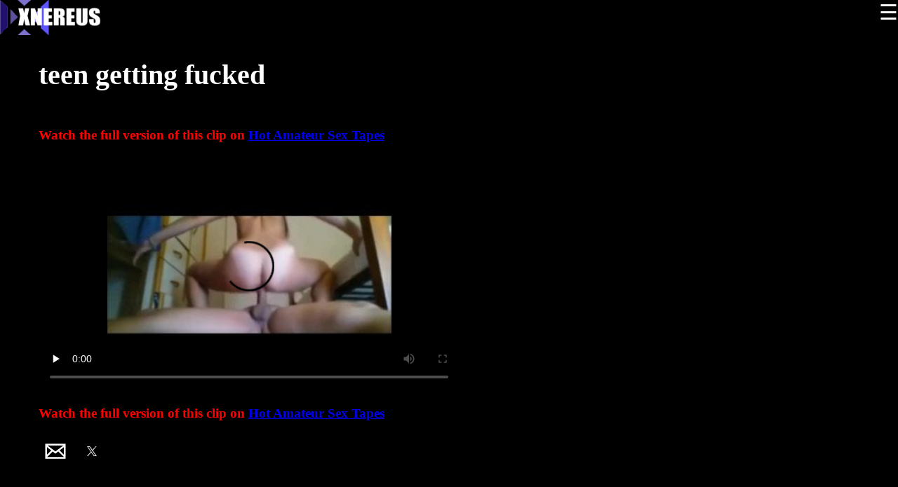

--- FILE ---
content_type: text/html; charset=UTF-8
request_url: https://xnereus.site/free-porn/watch/teen-getting-fucked
body_size: 2350
content:
<!doctype html>
<html amp lang="en">
<head>
  <meta charset="utf-8">
  <script async src="https://cdn.ampproject.org/v0.js"></script>

  <title>teen getting fucked</title>
  <meta name="description" content="Watch the hottest free amateur porn. No Ads, no BS, just porn. Watch Straight (M+F) porn like teen getting fucked">
  <link rel="canonical" href="https://xnereus.site/watch-porn/teen-getting-fucked">
  <meta name="viewport" content="width=device-width,minimum-scale=1,initial-scale=1">
  <script type="application/ld+json">
    {
      "@context": "https://schema.org",
      "@type": "VideoObject",
      "name": "teen getting fucked",
      "description": "Watch the hottest free amateur porn. No Ads, no BS, just porn. Watch Straight (M+F) porn like teen getting fucked",
      "contentUrl": "https://xnereus.site/storage/content/15745664411563995845GreekTeenGettingFuckedKacyLivecomXVIDEOSCOM1.mp4",
      "thumbnailUrl": "https://xnereus.site/storage/content/thumbnail/15639958461558665185GreekTeenGettingFuckedKacyLivecomXVIDEOSCOM12.jpg",
      "uploadDate": "2019-11-24 03:34:03"
      }
    }
    </script>

  <link rel="manifest" href="https://xnereus.site/manifest.json">

  <!-- Icons -->
  <link rel="apple-touch-icon" sizes="180x180" href="/apple-touch-icon.png">
  <link rel="icon" type="image/png" sizes="32x32" href="/favicon-32x32.png">
  <link rel="icon" type="image/png" sizes="16x16" href="/favicon-16x16.png">
  <link rel="manifest" href="/site.webmanifest">
  <link rel="mask-icon" href="/safari-pinned-tab.svg" color="#5bbad5">
  <meta name="msapplication-TileColor" content="#2d89ef">
  <meta name="theme-color" content="#ffffff">
  <style amp-boilerplate>body{-webkit-animation:-amp-start 8s steps(1,end) 0s 1 normal both;-moz-animation:-amp-start 8s steps(1,end) 0s 1 normal both;-ms-animation:-amp-start 8s steps(1,end) 0s 1 normal both;animation:-amp-start 8s steps(1,end) 0s 1 normal both}@-webkit-keyframes -amp-start{from{visibility:hidden}to{visibility:visible}}@-moz-keyframes -amp-start{from{visibility:hidden}to{visibility:visible}}@-ms-keyframes -amp-start{from{visibility:hidden}to{visibility:visible}}@-o-keyframes -amp-start{from{visibility:hidden}to{visibility:visible}}@keyframes  -amp-start{from{visibility:hidden}to{visibility:visible}}</style>
  <noscript><style amp-boilerplate>body{-webkit-animation:none;-moz-animation:none;-ms-animation:none;animation:none}</style></noscript>
  <style amp-custom>
  .container {
    width: 100%;
    padding-right: 15px;
    padding-left: 15px;
    margin-right: auto;
    margin-left: auto;
    margin-top: 50px;
    }

    @media (min-width: 576px) {
    .container {
    max-width: 540px;
    }
    }

    @media (min-width: 768px) {
    .container {
    max-width: 720px;
    }
    }

    @media (min-width: 992px) {
    .container {
    max-width: 960px;
    }
    }

    @media (min-width: 1200px) {
    .container {
    max-width: 1140px;
    }

    .row {
      display: flex;
      flex-wrap: wrap;
      margin-right: -15px;
      margin-left: -15px;
    }

    .m-t-50 {
        margin-top: 50px;
      }

      /* One image-title-description block */

    .gallery-item {
      color: #797478;
      font: 10px/1.5 Verdana, Helvetica, sans-serif;
      float: left;
      margin: 2% 2% 50px 2%;
    }

    /* changing formats of one type of tag inside the ones that have gallery-item declared */

    .gallery-item h2 {
      font-family: verenda;
      font-weight: 600;
      margin-top: 3px;
      height: 15px;
      font-size: 14px;
      line-height: 15px;
      overflow: hidden;
      white-space: nowrap;
      text-overflow: ellipsis;
      color: #3d3d3f;
    }

    .gallery-item img {
      max-width: 100%;
      border-radius: 5px;
    }

    .gallery-item:hover {
      cursor: pointer;
      text-decoration: none;
    }

    .gallery-item:hover h2 {
      color: #3d3d3f;
      text-decoration: underline;
    }


    .home-button {
      margin-top: 8px;
    }
    .headerbar {
      height: 50px;
      position: fixed;
      z-index: 999;
      top: 0;
      width: 100%;
    }
    .site-name {
      float:left;
    }

    /* Media query to reduce columns per line at some screen size */

    @media  only screen and (max-width: 705px) {
      .gallery-item {
        width: 100%;
      }
    }
  </style>

  <script async custom-element="amp-video" src="https://cdn.ampproject.org/v0/amp-video-0.1.js"></script>
  <script async custom-element="amp-social-share" src="https://cdn.ampproject.org/v0/amp-social-share-0.1.js"></script>
  <script async custom-element="amp-sidebar" src="https://cdn.ampproject.org/v0/amp-sidebar-0.1.js"></script>
<body style="background-color:#000000">
    <header class="headerbar clearfix">
      <div role="button" on="tap:sidebar1.toggle" tabindex="0" class="hamburger" style="color:white;font-size:30px;float:right;cursor:pointer;">☰</div>
      <div class="site-name"><a href="https://xnereus.site/free-porn"><amp-img src="https://xnereus.site/logo.png" alt="XNEREUS AMATEUR PORN" width="143px" height="50px"></a></div>
    </header>
    <amp-sidebar id="sidebar1" layout="nodisplay" side="left">
    <div role="button" aria-label="close sidebar" on="tap:sidebar1.toggle" tabindex="0" style="font-size: 1.5em;padding-left: 5px;">✕</div>
    <ul class="sidebar" style="padding:10px;margin:25px">
      <li style="list-style: none; margin-bottom:10px;"><a style="font-size:20px;text-decoration: none;" href="https://xnereus.site/free-porn">Home</a></li>
      <li style="list-style: none; margin-bottom:10px;"><a style="font-size:20px;text-decoration: none;" href="https://xnereus.site/free-porn/new">New Porn</a></li>
      <li style="list-style: none; margin-bottom:10px;"><a style="font-size:20px;text-decoration: none;" href="https://xnereus.site/free-porn/trending">Trending Porn</a></li>
      <li style="list-style: none; margin-bottom:10px;"><a style="font-size:20px;text-decoration: none;" href="https://xnereus.site/free-porn/popular">Popular Porn</a></li>
    </ul>
  </amp-sidebar>

  <div class="container">


    <section class="row m-t-50">
        <h1 style="width:100%;color:white;font-size: 40px;">teen getting fucked</h1>
        <h3 style="width:100%;color:red">Watch the full version of this clip on <a href="https://www.hotamateursextapes.com/watch/teen-getting-fucked">Hot Amateur Sex Tapes</a></h3>
        <div style="width:100%;max-width:600px">
            <amp-video width="720" height="405" controls
              layout="responsive"
              poster="/storage/content/thumbnail/15639958461558665185GreekTeenGettingFuckedKacyLivecomXVIDEOSCOM12.jpg">
              <source src="/storage/content/15745664411563995845GreekTeenGettingFuckedKacyLivecomXVIDEOSCOM1.mp4"
                type="video/mp4" />
              <div fallback>
                <p>This browser does not support the video element.</p>
              </div>
            </amp-video>
        </div>
        <h3 style="width:100%;color:red">Watch the full version of this clip on <a href="https://www.hotamateursextapes.com/watch/teen-getting-fucked">Hot Amateur Sex Tapes</a></h3>
    </section>
    <section class="row">
      <div>
        <amp-social-share
          type="email"
          width="48"
          height="48"></amp-social-share>
        <amp-social-share
          type="twitter"
          width="48"
          height="48"></amp-social-share>
        </div>
    </section>
    <section class="row">
          </section>


  </div>
</body>
</html>

